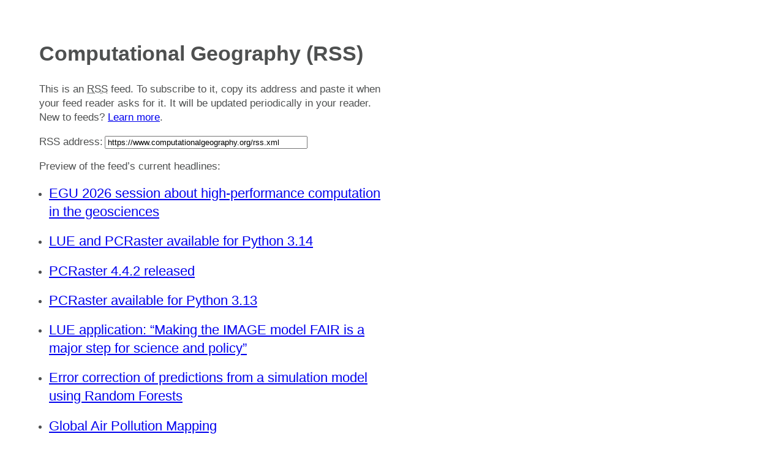

--- FILE ---
content_type: application/xml
request_url: https://computationalgeography.org/rss.xml
body_size: 6457
content:
<?xml version="1.0" encoding="utf-8"?>
<?xml-stylesheet type="text/xsl" href="assets/xml/rss.xsl" media="all"?><rss version="2.0" xmlns:dc="http://purl.org/dc/elements/1.1/" xmlns:atom="http://www.w3.org/2005/Atom"><channel><title>Computational Geography</title><link>https://www.computationalgeography.org/</link><description>Computational Geography Website</description><atom:link href="https://www.computationalgeography.org/rss.xml" rel="self" type="application/rss+xml"></atom:link><language>en</language><copyright>Contents © 2025 &lt;a href="mailto:d.karssenberg@uu.nl"&gt;Computational Geography group&lt;/a&gt; </copyright><lastBuildDate>Mon, 01 Dec 2025 10:12:16 GMT</lastBuildDate><generator>Nikola (getnikola.com)</generator><docs>http://blogs.law.harvard.edu/tech/rss</docs><item><title>EGU 2026 session about high-performance computation in the geosciences</title><link>https://www.computationalgeography.org/posts/egu-2026-session-about-high-performance-computation-in-the-geosciences/</link><dc:creator>Computational Geography group</dc:creator><description>&lt;p&gt;Together with colleagues from five European research institutes we have submitted a session proposal for the
EGU 2026 General Assembly in Vienna, Austria. The session is about &lt;em&gt;high-performance computation in the
geosciences&lt;/em&gt;. We are happy to report that the session has been accepted into the programme as part of the
programme group &lt;em&gt;Earth &amp;amp; Space Science Informatics&lt;/em&gt;.&lt;/p&gt;
&lt;p&gt;You can find &lt;a class="reference external" href="https://meetingorganizer.copernicus.org/EGU26/session/57187"&gt;more information about this session&lt;/a&gt; on the &lt;a class="reference external" href="https://www.egu26.eu"&gt;EGU26 home page&lt;/a&gt;.&lt;/p&gt;
&lt;p&gt;If your work fits within its scope, then we invite you to submit an abstract to this session. Abstract
submission will be open until 15 Jan 2026, 13:00 CET. We look forward to meeting you in Vienna
in May 2026!&lt;/p&gt;</description><guid>https://www.computationalgeography.org/posts/egu-2026-session-about-high-performance-computation-in-the-geosciences/</guid><pubDate>Tue, 11 Nov 2025 06:46:20 GMT</pubDate></item><item><title>LUE and PCRaster available for Python 3.14</title><link>https://www.computationalgeography.org/posts/lue-and-pcraster-available-for-python-314/</link><dc:creator>Computational Geography group</dc:creator><description>&lt;p&gt;&lt;a class="reference external" href="https://lue.computationalgeography.org/"&gt;LUE&lt;/a&gt; and &lt;a class="reference external" href="https://pcraster.geo.uu.nl/"&gt;PCRaster&lt;/a&gt; are now available for Python 3.14!
Packages for Python 3.9 are no longer provided, users should migrate to a more recent Python version.
All our packages are available on &lt;a class="reference external" href="https://conda-forge.org/packages/"&gt;conda-forge&lt;/a&gt;!&lt;/p&gt;
&lt;p&gt;Happy modelling!&lt;/p&gt;</description><category>LUE</category><category>PCRaster</category><category>Release</category><guid>https://www.computationalgeography.org/posts/lue-and-pcraster-available-for-python-314/</guid><pubDate>Wed, 03 Sep 2025 15:41:24 GMT</pubDate></item><item><title>PCRaster 4.4.2 released</title><link>https://www.computationalgeography.org/posts/pcraster-442-released/</link><dc:creator>Computational Geography group</dc:creator><description>&lt;p&gt;We are glad to announce the release of PCRaster 4.4.2. This is a minor bugfix release that fixes converting to and from NumPy when using NumPy 2 (&lt;a class="reference external" href="https://github.com/pcraster/pcraster/issues/413"&gt;#413&lt;/a&gt;).
The new PCRaster package is available on &lt;a class="reference external" href="https://github.com/conda-forge/pcraster-feedstock"&gt;conda-forge&lt;/a&gt;. Supported platforms are Linux, macOS and Windows, available for Python versions 3.9 up to 3.13.
Information on the installation procedure: &lt;a class="reference external" href="http://pcraster.geo.uu.nl/pcraster/4.4.2/documentation/pcraster_project/install.html"&gt;http://pcraster.geo.uu.nl/pcraster/4.4.2/documentation/pcraster_project/install.html&lt;/a&gt;&lt;/p&gt;
&lt;p&gt;Happy installing!&lt;/p&gt;</description><category>PCRaster</category><guid>https://www.computationalgeography.org/posts/pcraster-442-released/</guid><pubDate>Tue, 27 May 2025 07:27:21 GMT</pubDate></item><item><title>PCRaster available for Python 3.13</title><link>https://www.computationalgeography.org/posts/pcraster-available-for-python-313/</link><dc:creator>Computational Geography group</dc:creator><description>&lt;p&gt;PCRaster 4.4.1 is now available for Python 3.13! Packages for Python 3.8 are no longer updated, users should migrate to a more recent Python version.
All packages are available on &lt;a class="reference external" href="https://github.com/conda-forge/pcraster-feedstock"&gt;conda-forge&lt;/a&gt;!
Happy modelling!&lt;/p&gt;</description><category>PCRaster</category><guid>https://www.computationalgeography.org/posts/pcraster-available-for-python-313/</guid><pubDate>Wed, 23 Oct 2024 15:21:09 GMT</pubDate></item><item><title>LUE application: “Making the IMAGE model FAIR is a major step for science and policy”</title><link>https://www.computationalgeography.org/posts/image_lue/</link><dc:creator>Computational Geography group</dc:creator><description>&lt;p&gt;We have participated in a project making the IMAGE integrated assessment model more FAIR by rewriting its code and using
&lt;a class="reference external" href="https://lue.computationalgeography.org"&gt;LUE&lt;/a&gt; to enable parallel processing. Please find the interview with our colleagues from PBL and the Department of Human Geography and Spatial Planning &lt;a class="reference external" href="https://www.uu.nl/en/news/making-the-image-model-fair-is-a-major-step-for-science-and-policy"&gt;here&lt;/a&gt;.&lt;/p&gt;</description><category>LUE</category><guid>https://www.computationalgeography.org/posts/image_lue/</guid><pubDate>Mon, 26 Aug 2024 23:00:00 GMT</pubDate></item><item><title>Error correction of predictions from a simulation model using Random Forests</title><link>https://www.computationalgeography.org/posts/error_correction/</link><dc:creator>Computational Geography group</dc:creator><description>&lt;p&gt;Reducing errors in predictions from forward simulation models is often achieved by model calibration or data assimilation. In our recently published manuscript, Youchen Shen and our team explore an alternative that involves correction of predictions using a machine learning algorithm (Random Forests). We use streamflow predictions from the global water balance model &lt;a class="reference external" href="https://globalhydrology.nl/research/models/pcr-globwb-2-0/"&gt;PCRGLOB-WB&lt;/a&gt; as case study. It is hypothesized that the forcings (e.g. precipitation) as well as the simulated state variables (e.g. streamflow) of the simulation are informative for the magnitude of the error in streamflow predicted by the model. In particular the use of the simulated state variables is an innovative aspect of our study.&lt;/p&gt;
&lt;p&gt;The figure below compares the different scenarios (Basel (Rhine); NSE and KGE, larger values indicate smaller errors). Black-outlined boxes give the performance of the simulation model without error correction, for the calibrated and the uncalibrated simulation model. The coloured bars give the performance after error correction. Using only meteorogical driving variables in error correction (red bars) considerably reduces error. The use of simulated state variables (green, blue) further reduces errors.&lt;/p&gt;
&lt;div class="line-block"&gt;
&lt;div class="line"&gt;&lt;br&gt;&lt;/div&gt;
&lt;/div&gt;
&lt;figure class="align-center"&gt;
&lt;img alt="research" src="https://www.computationalgeography.org/images/220104_post_fig1.jpg" width="600"&gt;
&lt;/figure&gt;
&lt;div class="line-block"&gt;
&lt;div class="line"&gt;&lt;br&gt;&lt;/div&gt;
&lt;/div&gt;
&lt;p&gt;The figure below shows the effect on the predicted hydrographs (black, observed streamflow; blue calibrated simulation model; red after error correction).&lt;/p&gt;
&lt;div class="line-block"&gt;
&lt;div class="line"&gt;&lt;br&gt;&lt;/div&gt;
&lt;/div&gt;
&lt;figure class="align-center"&gt;
&lt;img alt="research" src="https://www.computationalgeography.org/images/220104_post_fig2.jpg"&gt;
&lt;/figure&gt;
&lt;div class="line-block"&gt;
&lt;div class="line"&gt;&lt;br&gt;&lt;/div&gt;
&lt;/div&gt;
&lt;p&gt;Our approach is promising as it shows that error correction using a random forest provides errors in streamflow predictions that are considerably smaller than those from a calibrated model. We also show that simulated model state is informative of the magnitude of the error. Read the full paper at &lt;a class="reference external" href="https://doi.org/10.1016/j.cageo.2021.105019"&gt;https://doi.org/10.1016/j.cageo.2021.105019&lt;/a&gt;&lt;/p&gt;
&lt;!-- @youchen_shen @menglugeo @esutanudjaja --&gt;</description><category>PCRGLOB-WB</category><category>random forest</category><guid>https://www.computationalgeography.org/posts/error_correction/</guid><pubDate>Mon, 03 Jan 2022 23:00:00 GMT</pubDate></item><item><title>Global Air Pollution Mapping</title><link>https://www.computationalgeography.org/posts/egu2021_NO2/</link><dc:creator>Computational Geography group</dc:creator><description>&lt;div class="youtube-video"&gt;
&lt;iframe width="560" height="315" src="https://www.youtube-nocookie.com/embed/inRjdiWjB0s?rel=0&amp;amp;wmode=transparent" frameborder="0" allow="encrypted-media" allowfullscreen&gt;&lt;/iframe&gt;
&lt;/div&gt;&lt;div class="line-block"&gt;
&lt;div class="line"&gt;Meng Lu presented our work on global ambient NO2 air pollution mapping at the EGU General Assembly 2021&lt;/div&gt;
&lt;div class="line"&gt;&lt;br&gt;&lt;/div&gt;
&lt;div class="line"&gt;EGU21-6355 | vPICO presentations | AS3.19&lt;/div&gt;
&lt;div class="line"&gt;Global, high-resolution statistical modelling of NO2&lt;/div&gt;
&lt;div class="line"&gt;Meng Lu, Oliver Schmitz, Kees de Hoogh, Perry Hystad, Luke Knibbs, Qin Kai, and Derek Karssenberg&lt;/div&gt;
&lt;div class="line"&gt;&lt;a class="reference external" href="https://doi.org/10.5194/egusphere-egu21-6355"&gt;https://doi.org/10.5194/egusphere-egu21-6355&lt;/a&gt;&lt;/div&gt;
&lt;/div&gt;</description><category>conference</category><category>EGU</category><category>NO2</category><guid>https://www.computationalgeography.org/posts/egu2021_NO2/</guid><pubDate>Thu, 29 Apr 2021 23:00:00 GMT</pubDate></item><item><title>EGU General Assembly 2021</title><link>https://www.computationalgeography.org/posts/egu2021/</link><dc:creator>Computational Geography group</dc:creator><description>&lt;p&gt;Like almost every year, we present our work at the EGU General Assembly, 19-30 April 2021. It is an online event. Our presentations are:&lt;/p&gt;
&lt;div class="line-block"&gt;
&lt;div class="line"&gt;EGU21-7154 | vPICO presentations | HS2.5.1&lt;/div&gt;
&lt;div class="line"&gt;Global scale hydrological modelling at 100 m, 1 h resolution, in Python&lt;/div&gt;
&lt;div class="line"&gt;Kor de Jong, Marc van Kreveld, Debabrata Panja, Oliver Schmitz, and Derek Karssenberg&lt;/div&gt;
&lt;div class="line"&gt;Thu, 29 Apr, 09:19–09:21&lt;/div&gt;
&lt;div class="line"&gt;&lt;a class="reference external" href="https://doi.org/10.5194/egusphere-egu21-7154"&gt;https://doi.org/10.5194/egusphere-egu21-7154&lt;/a&gt;&lt;/div&gt;
&lt;div class="line"&gt;&lt;br&gt;&lt;/div&gt;
&lt;div class="line"&gt;EGU21-7081 | vPICO presentations | AS3.19&lt;/div&gt;
&lt;div class="line"&gt;Nationwide estimation of personal exposure to air pollution using activity-based field-agent modelling&lt;/div&gt;
&lt;div class="line"&gt;Oliver Schmitz, Meng Lu, Kees de Hoogh, Nicole Probst-Hensch, Ayoung Jeong, Benjamin Flückiger, Danielle Vienneau, Gerard Hoek, Kalliopi Kyriakou, Roel C. H. Vermeulen, and Derek Karssenberg&lt;/div&gt;
&lt;div class="line"&gt;Wed, 28 Apr, 11:34–11:36&lt;/div&gt;
&lt;div class="line"&gt;&lt;a class="reference external" href="https://doi.org/10.5194/egusphere-egu21-7081"&gt;https://doi.org/10.5194/egusphere-egu21-7081&lt;/a&gt;&lt;/div&gt;
&lt;div class="line"&gt;&lt;br&gt;&lt;/div&gt;
&lt;div class="line"&gt;EGU21-6355 | vPICO presentations | AS3.19&lt;/div&gt;
&lt;div class="line"&gt;Global, high-resolution statistical modelling of NO2&lt;/div&gt;
&lt;div class="line"&gt;Meng Lu, Oliver Schmitz, Kees de Hoogh, Perry Hystad, Luke Knibbs, Qin Kai, and Derek Karssenberg&lt;/div&gt;
&lt;div class="line"&gt;Wed, 28 Apr, 11:06–11:08&lt;/div&gt;
&lt;div class="line"&gt;&lt;a class="reference external" href="https://doi.org/10.5194/egusphere-egu21-6355"&gt;https://doi.org/10.5194/egusphere-egu21-6355&lt;/a&gt;&lt;/div&gt;
&lt;div class="line"&gt;&lt;br&gt;&lt;/div&gt;
&lt;div class="line"&gt;EGU21-12504 | vPICO presentations | HS2.2.1&lt;/div&gt;
&lt;div class="line"&gt;The nature and extent of bomb tritium remaining in deep soils&lt;/div&gt;
&lt;div class="line"&gt;Jaivime Evaristo, Yanan Huang, Zhi Li, Kwok P. Chun, Edwin H. Sutanudjaja, and Marc F.P. Bierkens&lt;/div&gt;
&lt;div class="line"&gt;Wed, 28 Apr, 13:52–13:57&lt;/div&gt;
&lt;div class="line"&gt;&lt;a class="reference external" href="https://doi.org/10.5194/egusphere-egu21-12504"&gt;https://doi.org/10.5194/egusphere-egu21-12504&lt;/a&gt;&lt;/div&gt;
&lt;div class="line"&gt;&lt;br&gt;&lt;/div&gt;
&lt;div class="line"&gt;EGU21-2340 | vPICO presentations | HS5.2.1&lt;/div&gt;
&lt;div class="line"&gt;ULYSSES: a system for global multi-model hydrological seasonal predictions&lt;/div&gt;
&lt;div class="line"&gt;Luis Samaniego, Stephan Thober, Matthias Kelbling, Robert Schweppe, Oldrich Rakovec, Pallav Shrestha, Alberto Martinez-de la Torre, Eleanor M. Blyth, Katie A. Smith, Gwyn Rees, Matthew Fry, Edwin Sutanudjaja, Niko Wanders, Marc FP Bierkens, and Rens van Beek&lt;/div&gt;
&lt;div class="line"&gt;Thu, 29 Apr, 13:48–13:50&lt;/div&gt;
&lt;div class="line"&gt;&lt;a class="reference external" href="https://doi.org/10.5194/egusphere-egu21-2340"&gt;https://doi.org/10.5194/egusphere-egu21-2340&lt;/a&gt;&lt;/div&gt;
&lt;div class="line"&gt;&lt;br&gt;&lt;/div&gt;
&lt;div class="line"&gt;EGU21-2069 | vPICO presentations | GM6.9/HS13.30/NH1.24/NP8.2 | Highlight&lt;/div&gt;
&lt;div class="line"&gt;The past and future dynamics of salt intrusion in the Mekong Delta&lt;/div&gt;
&lt;div class="line"&gt;Sepehr Eslami, Maarten van der Vegt, Philip Minderhoud, Nam Nguyen Trung, Jannis Hoch, Edwin Sutanudjaja, Dung Do Doc, Tho Tran Quang, Hal Voepel, and Marie-Noëlle Woillez&lt;/div&gt;
&lt;div class="line"&gt;Wed, 28 Apr, 15:55–15:57&lt;/div&gt;
&lt;div class="line"&gt;&lt;a class="reference external" href="https://doi.org/10.5194/egusphere-egu21-2069"&gt;https://doi.org/10.5194/egusphere-egu21-2069&lt;/a&gt;&lt;/div&gt;
&lt;div class="line"&gt;&lt;br&gt;&lt;/div&gt;
&lt;div class="line"&gt;EGU21-684 | vPICO presentations | HS2.5.1&lt;/div&gt;
&lt;div class="line"&gt;A conceptual analytical framework to assess the large-scale effects of groundwater withdrawal on groundwater storage and surface water flow&lt;/div&gt;
&lt;div class="line"&gt;Marc F.P. Bierkens, Edwin H. Sutanudjaja, and Niko Wanders&lt;/div&gt;
&lt;div class="line"&gt;Thu, 29 Apr, 09:07–09:09&lt;/div&gt;
&lt;div class="line"&gt;&lt;a class="reference external" href="https://doi.org/10.5194/egusphere-egu21-684"&gt;https://doi.org/10.5194/egusphere-egu21-684&lt;/a&gt;&lt;/div&gt;
&lt;div class="line"&gt;&lt;br&gt;&lt;/div&gt;
&lt;div class="line"&gt;EGU21-125 | vPICO presentations | HS2.5.1&lt;/div&gt;
&lt;div class="line"&gt;On the influence and limitations of hyper-resolution hydrological modelling – application of the 1 km PCR-GLOBWB model over Europe&lt;/div&gt;
&lt;div class="line"&gt;Jannis Hoch, Edwin Sutanudjaja, Rens van Beek, and Marc Bierkens&lt;/div&gt;
&lt;div class="line"&gt;Thu, 29 Apr, 09:05–09:07&lt;/div&gt;
&lt;div class="line"&gt;&lt;a class="reference external" href="https://doi.org/10.5194/egusphere-egu21-125"&gt;https://doi.org/10.5194/egusphere-egu21-125&lt;/a&gt;&lt;/div&gt;
&lt;/div&gt;</description><category>conference</category><category>EGU</category><guid>https://www.computationalgeography.org/posts/egu2021/</guid><pubDate>Tue, 13 Apr 2021 23:00:00 GMT</pubDate></item><item><title>A modelling paradigm for field-agent based modelling, hands-on workshop with open source software</title><link>https://www.computationalgeography.org/posts/WorkshopAtIEMSsConference2020/</link><dc:creator>Computational Geography group</dc:creator><description>&lt;p&gt;Karssenberg&lt;sup&gt;1&lt;/sup&gt;, D., Schmitz&lt;sup&gt;1&lt;/sup&gt;, O., Verstegen&lt;sup&gt;2&lt;/sup&gt;, J.A., de Jong&lt;sup&gt;1&lt;/sup&gt;, K.&lt;/p&gt;
&lt;p&gt;&lt;sup&gt;1&lt;/sup&gt;Utrecht University, the Netherlands, &lt;sup&gt;2&lt;/sup&gt;University of Münster, Germany&lt;/p&gt;
&lt;p&gt;Correspondence: &lt;a class="reference external" href="mailto:d.karssenberg@uu.nl"&gt;d.karssenberg@uu.nl&lt;/a&gt;&lt;/p&gt;
&lt;p&gt;We are organising this online workshop at the iEMSs Conference 2020, &lt;a class="reference external" href="https://iemss2020.com"&gt;https://iemss2020.com&lt;/a&gt;&lt;/p&gt;
&lt;p&gt;Platform: ZOOM&lt;/p&gt;
&lt;p&gt;The heterogeneous nature of environmental systems poses a challenge on researchers constructing environmental models. Many simulation models need to incorporate phenomena that are represented as spatially and temporally continuous fields as well as phenomena that are modelled as spatially and temporally bounded agents. Examples include mobile animals (agents) interacting with vegetation (fields) or water reservoirs (agents) as components of hydrological catchments (fields). We share ideas on the design and implementation of a new data model&lt;sup&gt;1,2&lt;/sup&gt; and modelling system for development of such field-agent based models. In addition, we present a short hands-on workshop with the software.&lt;/p&gt;
&lt;p&gt;References&lt;/p&gt;
&lt;ol class="arabic simple"&gt;
&lt;li&gt;&lt;p&gt;de Bakker, M. P., de Jong, K., Schmitz, O. &amp;amp; Karssenberg, D. Design and demonstration of a data model to integrate agent-based and field-based modelling. Environ. Model. Softw. 89, 172–189 (2017).&lt;/p&gt;&lt;/li&gt;
&lt;li&gt;&lt;p&gt;de Jong, K. &amp;amp; Karssenberg, D. A physical data model for spatio-temporal objects. Environ. Model. Softw. 122, 104553 (2019).&lt;/p&gt;&lt;/li&gt;
&lt;/ol&gt;
&lt;p&gt;Tentative schedule&lt;/p&gt;
&lt;p&gt;Important note: during the workshop we will demo the prototype software. If you wish, you can also run the examples that we will show yourself, during or after the workshop. For installation instructions and an explanation how to run the scripts, refer to &lt;a class="reference external" href="https://campo.computationalgeography.org/workshops/iemss2020/"&gt;https://campo.computationalgeography.org/workshops/iemss2020/&lt;/a&gt;&lt;/p&gt;
&lt;p&gt;Workshop duration: 2 hours&lt;/p&gt;
&lt;ul class="simple"&gt;
&lt;li&gt;&lt;p&gt;Introduction to workshop (5 minutes)&lt;/p&gt;&lt;/li&gt;
&lt;li&gt;&lt;p&gt;Presentation and discussion on concepts and software for field-agent based modelling (workshop organizers) (30 minutes)&lt;/p&gt;&lt;/li&gt;
&lt;li&gt;&lt;p&gt;Demo / Hands-on workshop (workshop participants)&lt;/p&gt;&lt;/li&gt;
&lt;li&gt;&lt;p&gt;Discussion (all)&lt;/p&gt;&lt;/li&gt;
&lt;li&gt;&lt;p&gt;Wrap-up and next steps&lt;/p&gt;&lt;/li&gt;
&lt;/ul&gt;</description><guid>https://www.computationalgeography.org/posts/WorkshopAtIEMSsConference2020/</guid><pubDate>Mon, 24 Aug 2020 23:00:00 GMT</pubDate></item><item><title>Computational Geography has moved  </title><link>https://www.computationalgeography.org/posts/a-test-post/</link><dc:creator>Computational Geography group</dc:creator><description>&lt;p&gt;We used to be at &lt;a class="reference external" href="http://www.pcraster.eu"&gt;http://www.pcraster.eu&lt;/a&gt;. As our research covers much more than PCRaster alone, we will publish from now on information and news on our research on this new website. The PCRaster site will stay online, but it will be more focussed on the PCRaster software.&lt;/p&gt;</description><guid>https://www.computationalgeography.org/posts/a-test-post/</guid><pubDate>Tue, 31 Dec 2019 23:00:00 GMT</pubDate></item></channel></rss>